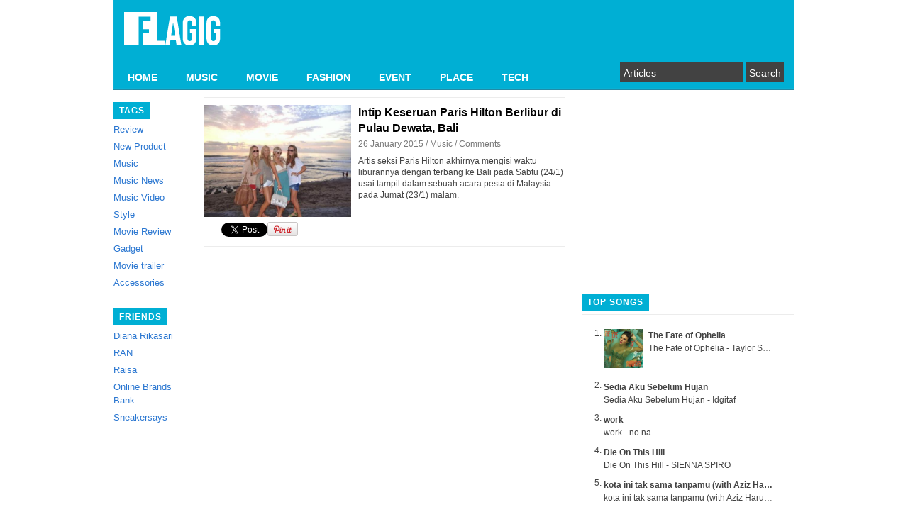

--- FILE ---
content_type: text/html; charset=UTF-8
request_url: https://flagig.com/tag/bali/
body_size: 9916
content:
<!DOCTYPE html PUBLIC "-//W3C//DTD XHTML 1.0 Strict//EN" "http://www.w3.org/TR/xhtml1/DTD/xhtml1-strict.dtd">
<html xmlns="http://www.w3.org/1999/xhtml" xml:lang="en" lang="en">
<head>
	<link rel="shortcut icon" href="https://flagig.com/wp-content/themes/pongo/favicon.ico" type="image/x-icon" />
	<!-- non-retina iPhone pre iOS 7 -->
	<link rel="apple-touch-icon-precomposed" href="/wp-content/themes/pongo/images/icon57.png" sizes="57x57">
	<!-- non-retina iPad pre iOS 7 -->
	<link rel="apple-touch-icon-precomposed" href="/wp-content/themes/pongo/images/icon72.png" sizes="72x72">
	<!-- non-retina iPad iOS 7 -->
	<link rel="apple-touch-icon-precomposed" href="/wp-content/themes/pongo/images/icon76.png" sizes="76x76">
	<!-- retina iPhone pre iOS 7 -->
	<link rel="apple-touch-icon-precomposed" href="/wp-content/themes/pongo/images/icon114.png" sizes="114x114">
	<!-- retina iPhone iOS 7 -->
	<link rel="apple-touch-icon-precomposed" href="/wp-content/themes/pongo/images/icon120.png" sizes="120x120">
	<!-- retina iPad pre iOS 7 -->
	<link rel="apple-touch-icon-precomposed" href="/wp-content/themes/pongo/images/icon144.png" sizes="144x144">
	<!-- retina iPad iOS 7 -->
	<link rel="apple-touch-icon-precomposed" href="/wp-content/themes/pongo/images/icon152.png" sizes="152x152">
	<title>
	Bali | 
	</title>
	<link rel="stylesheet" type="text/css" media="all" href="https://flagig.com/wp-content/themes/pongo/style.css?1572096439" />
	<link rel="pingback" href="https://flagig.com/xmlrpc.php" />
	<meta name='robots' content='max-image-preview:large' />
	<style>img:is([sizes="auto" i], [sizes^="auto," i]) { contain-intrinsic-size: 3000px 1500px }</style>
	<link rel="alternate" type="application/rss+xml" title="FLAGIG &raquo; Bali Tag Feed" href="https://flagig.com/tag/bali/feed/" />
<script type="text/javascript">
/* <![CDATA[ */
window._wpemojiSettings = {"baseUrl":"https:\/\/s.w.org\/images\/core\/emoji\/16.0.1\/72x72\/","ext":".png","svgUrl":"https:\/\/s.w.org\/images\/core\/emoji\/16.0.1\/svg\/","svgExt":".svg","source":{"concatemoji":"https:\/\/flagig.com\/wp-includes\/js\/wp-emoji-release.min.js?ver=6.8.3"}};
/*! This file is auto-generated */
!function(s,n){var o,i,e;function c(e){try{var t={supportTests:e,timestamp:(new Date).valueOf()};sessionStorage.setItem(o,JSON.stringify(t))}catch(e){}}function p(e,t,n){e.clearRect(0,0,e.canvas.width,e.canvas.height),e.fillText(t,0,0);var t=new Uint32Array(e.getImageData(0,0,e.canvas.width,e.canvas.height).data),a=(e.clearRect(0,0,e.canvas.width,e.canvas.height),e.fillText(n,0,0),new Uint32Array(e.getImageData(0,0,e.canvas.width,e.canvas.height).data));return t.every(function(e,t){return e===a[t]})}function u(e,t){e.clearRect(0,0,e.canvas.width,e.canvas.height),e.fillText(t,0,0);for(var n=e.getImageData(16,16,1,1),a=0;a<n.data.length;a++)if(0!==n.data[a])return!1;return!0}function f(e,t,n,a){switch(t){case"flag":return n(e,"\ud83c\udff3\ufe0f\u200d\u26a7\ufe0f","\ud83c\udff3\ufe0f\u200b\u26a7\ufe0f")?!1:!n(e,"\ud83c\udde8\ud83c\uddf6","\ud83c\udde8\u200b\ud83c\uddf6")&&!n(e,"\ud83c\udff4\udb40\udc67\udb40\udc62\udb40\udc65\udb40\udc6e\udb40\udc67\udb40\udc7f","\ud83c\udff4\u200b\udb40\udc67\u200b\udb40\udc62\u200b\udb40\udc65\u200b\udb40\udc6e\u200b\udb40\udc67\u200b\udb40\udc7f");case"emoji":return!a(e,"\ud83e\udedf")}return!1}function g(e,t,n,a){var r="undefined"!=typeof WorkerGlobalScope&&self instanceof WorkerGlobalScope?new OffscreenCanvas(300,150):s.createElement("canvas"),o=r.getContext("2d",{willReadFrequently:!0}),i=(o.textBaseline="top",o.font="600 32px Arial",{});return e.forEach(function(e){i[e]=t(o,e,n,a)}),i}function t(e){var t=s.createElement("script");t.src=e,t.defer=!0,s.head.appendChild(t)}"undefined"!=typeof Promise&&(o="wpEmojiSettingsSupports",i=["flag","emoji"],n.supports={everything:!0,everythingExceptFlag:!0},e=new Promise(function(e){s.addEventListener("DOMContentLoaded",e,{once:!0})}),new Promise(function(t){var n=function(){try{var e=JSON.parse(sessionStorage.getItem(o));if("object"==typeof e&&"number"==typeof e.timestamp&&(new Date).valueOf()<e.timestamp+604800&&"object"==typeof e.supportTests)return e.supportTests}catch(e){}return null}();if(!n){if("undefined"!=typeof Worker&&"undefined"!=typeof OffscreenCanvas&&"undefined"!=typeof URL&&URL.createObjectURL&&"undefined"!=typeof Blob)try{var e="postMessage("+g.toString()+"("+[JSON.stringify(i),f.toString(),p.toString(),u.toString()].join(",")+"));",a=new Blob([e],{type:"text/javascript"}),r=new Worker(URL.createObjectURL(a),{name:"wpTestEmojiSupports"});return void(r.onmessage=function(e){c(n=e.data),r.terminate(),t(n)})}catch(e){}c(n=g(i,f,p,u))}t(n)}).then(function(e){for(var t in e)n.supports[t]=e[t],n.supports.everything=n.supports.everything&&n.supports[t],"flag"!==t&&(n.supports.everythingExceptFlag=n.supports.everythingExceptFlag&&n.supports[t]);n.supports.everythingExceptFlag=n.supports.everythingExceptFlag&&!n.supports.flag,n.DOMReady=!1,n.readyCallback=function(){n.DOMReady=!0}}).then(function(){return e}).then(function(){var e;n.supports.everything||(n.readyCallback(),(e=n.source||{}).concatemoji?t(e.concatemoji):e.wpemoji&&e.twemoji&&(t(e.twemoji),t(e.wpemoji)))}))}((window,document),window._wpemojiSettings);
/* ]]> */
</script>
<link rel='stylesheet' id='fbComments_hideWpComments-css' href='https://flagig.com/wp-content/plugins/facebook-comments-for-wordpress/css/facebook-comments-hidewpcomments.css?ver=3.1.3' type='text/css' media='all' />
<link rel='stylesheet' id='fbc_rc_widgets-style-css' href='https://flagig.com/wp-content/plugins/facebook-comments-for-wordpress/css/facebook-comments-widgets.css?ver=6.8.3' type='text/css' media='all' />
<style id='wp-emoji-styles-inline-css' type='text/css'>

	img.wp-smiley, img.emoji {
		display: inline !important;
		border: none !important;
		box-shadow: none !important;
		height: 1em !important;
		width: 1em !important;
		margin: 0 0.07em !important;
		vertical-align: -0.1em !important;
		background: none !important;
		padding: 0 !important;
	}
</style>
<link rel='stylesheet' id='wp-block-library-css' href='https://flagig.com/wp-includes/css/dist/block-library/style.min.css?ver=6.8.3' type='text/css' media='all' />
<style id='classic-theme-styles-inline-css' type='text/css'>
/*! This file is auto-generated */
.wp-block-button__link{color:#fff;background-color:#32373c;border-radius:9999px;box-shadow:none;text-decoration:none;padding:calc(.667em + 2px) calc(1.333em + 2px);font-size:1.125em}.wp-block-file__button{background:#32373c;color:#fff;text-decoration:none}
</style>
<style id='global-styles-inline-css' type='text/css'>
:root{--wp--preset--aspect-ratio--square: 1;--wp--preset--aspect-ratio--4-3: 4/3;--wp--preset--aspect-ratio--3-4: 3/4;--wp--preset--aspect-ratio--3-2: 3/2;--wp--preset--aspect-ratio--2-3: 2/3;--wp--preset--aspect-ratio--16-9: 16/9;--wp--preset--aspect-ratio--9-16: 9/16;--wp--preset--color--black: #000000;--wp--preset--color--cyan-bluish-gray: #abb8c3;--wp--preset--color--white: #ffffff;--wp--preset--color--pale-pink: #f78da7;--wp--preset--color--vivid-red: #cf2e2e;--wp--preset--color--luminous-vivid-orange: #ff6900;--wp--preset--color--luminous-vivid-amber: #fcb900;--wp--preset--color--light-green-cyan: #7bdcb5;--wp--preset--color--vivid-green-cyan: #00d084;--wp--preset--color--pale-cyan-blue: #8ed1fc;--wp--preset--color--vivid-cyan-blue: #0693e3;--wp--preset--color--vivid-purple: #9b51e0;--wp--preset--gradient--vivid-cyan-blue-to-vivid-purple: linear-gradient(135deg,rgba(6,147,227,1) 0%,rgb(155,81,224) 100%);--wp--preset--gradient--light-green-cyan-to-vivid-green-cyan: linear-gradient(135deg,rgb(122,220,180) 0%,rgb(0,208,130) 100%);--wp--preset--gradient--luminous-vivid-amber-to-luminous-vivid-orange: linear-gradient(135deg,rgba(252,185,0,1) 0%,rgba(255,105,0,1) 100%);--wp--preset--gradient--luminous-vivid-orange-to-vivid-red: linear-gradient(135deg,rgba(255,105,0,1) 0%,rgb(207,46,46) 100%);--wp--preset--gradient--very-light-gray-to-cyan-bluish-gray: linear-gradient(135deg,rgb(238,238,238) 0%,rgb(169,184,195) 100%);--wp--preset--gradient--cool-to-warm-spectrum: linear-gradient(135deg,rgb(74,234,220) 0%,rgb(151,120,209) 20%,rgb(207,42,186) 40%,rgb(238,44,130) 60%,rgb(251,105,98) 80%,rgb(254,248,76) 100%);--wp--preset--gradient--blush-light-purple: linear-gradient(135deg,rgb(255,206,236) 0%,rgb(152,150,240) 100%);--wp--preset--gradient--blush-bordeaux: linear-gradient(135deg,rgb(254,205,165) 0%,rgb(254,45,45) 50%,rgb(107,0,62) 100%);--wp--preset--gradient--luminous-dusk: linear-gradient(135deg,rgb(255,203,112) 0%,rgb(199,81,192) 50%,rgb(65,88,208) 100%);--wp--preset--gradient--pale-ocean: linear-gradient(135deg,rgb(255,245,203) 0%,rgb(182,227,212) 50%,rgb(51,167,181) 100%);--wp--preset--gradient--electric-grass: linear-gradient(135deg,rgb(202,248,128) 0%,rgb(113,206,126) 100%);--wp--preset--gradient--midnight: linear-gradient(135deg,rgb(2,3,129) 0%,rgb(40,116,252) 100%);--wp--preset--font-size--small: 13px;--wp--preset--font-size--medium: 20px;--wp--preset--font-size--large: 36px;--wp--preset--font-size--x-large: 42px;--wp--preset--spacing--20: 0.44rem;--wp--preset--spacing--30: 0.67rem;--wp--preset--spacing--40: 1rem;--wp--preset--spacing--50: 1.5rem;--wp--preset--spacing--60: 2.25rem;--wp--preset--spacing--70: 3.38rem;--wp--preset--spacing--80: 5.06rem;--wp--preset--shadow--natural: 6px 6px 9px rgba(0, 0, 0, 0.2);--wp--preset--shadow--deep: 12px 12px 50px rgba(0, 0, 0, 0.4);--wp--preset--shadow--sharp: 6px 6px 0px rgba(0, 0, 0, 0.2);--wp--preset--shadow--outlined: 6px 6px 0px -3px rgba(255, 255, 255, 1), 6px 6px rgba(0, 0, 0, 1);--wp--preset--shadow--crisp: 6px 6px 0px rgba(0, 0, 0, 1);}:where(.is-layout-flex){gap: 0.5em;}:where(.is-layout-grid){gap: 0.5em;}body .is-layout-flex{display: flex;}.is-layout-flex{flex-wrap: wrap;align-items: center;}.is-layout-flex > :is(*, div){margin: 0;}body .is-layout-grid{display: grid;}.is-layout-grid > :is(*, div){margin: 0;}:where(.wp-block-columns.is-layout-flex){gap: 2em;}:where(.wp-block-columns.is-layout-grid){gap: 2em;}:where(.wp-block-post-template.is-layout-flex){gap: 1.25em;}:where(.wp-block-post-template.is-layout-grid){gap: 1.25em;}.has-black-color{color: var(--wp--preset--color--black) !important;}.has-cyan-bluish-gray-color{color: var(--wp--preset--color--cyan-bluish-gray) !important;}.has-white-color{color: var(--wp--preset--color--white) !important;}.has-pale-pink-color{color: var(--wp--preset--color--pale-pink) !important;}.has-vivid-red-color{color: var(--wp--preset--color--vivid-red) !important;}.has-luminous-vivid-orange-color{color: var(--wp--preset--color--luminous-vivid-orange) !important;}.has-luminous-vivid-amber-color{color: var(--wp--preset--color--luminous-vivid-amber) !important;}.has-light-green-cyan-color{color: var(--wp--preset--color--light-green-cyan) !important;}.has-vivid-green-cyan-color{color: var(--wp--preset--color--vivid-green-cyan) !important;}.has-pale-cyan-blue-color{color: var(--wp--preset--color--pale-cyan-blue) !important;}.has-vivid-cyan-blue-color{color: var(--wp--preset--color--vivid-cyan-blue) !important;}.has-vivid-purple-color{color: var(--wp--preset--color--vivid-purple) !important;}.has-black-background-color{background-color: var(--wp--preset--color--black) !important;}.has-cyan-bluish-gray-background-color{background-color: var(--wp--preset--color--cyan-bluish-gray) !important;}.has-white-background-color{background-color: var(--wp--preset--color--white) !important;}.has-pale-pink-background-color{background-color: var(--wp--preset--color--pale-pink) !important;}.has-vivid-red-background-color{background-color: var(--wp--preset--color--vivid-red) !important;}.has-luminous-vivid-orange-background-color{background-color: var(--wp--preset--color--luminous-vivid-orange) !important;}.has-luminous-vivid-amber-background-color{background-color: var(--wp--preset--color--luminous-vivid-amber) !important;}.has-light-green-cyan-background-color{background-color: var(--wp--preset--color--light-green-cyan) !important;}.has-vivid-green-cyan-background-color{background-color: var(--wp--preset--color--vivid-green-cyan) !important;}.has-pale-cyan-blue-background-color{background-color: var(--wp--preset--color--pale-cyan-blue) !important;}.has-vivid-cyan-blue-background-color{background-color: var(--wp--preset--color--vivid-cyan-blue) !important;}.has-vivid-purple-background-color{background-color: var(--wp--preset--color--vivid-purple) !important;}.has-black-border-color{border-color: var(--wp--preset--color--black) !important;}.has-cyan-bluish-gray-border-color{border-color: var(--wp--preset--color--cyan-bluish-gray) !important;}.has-white-border-color{border-color: var(--wp--preset--color--white) !important;}.has-pale-pink-border-color{border-color: var(--wp--preset--color--pale-pink) !important;}.has-vivid-red-border-color{border-color: var(--wp--preset--color--vivid-red) !important;}.has-luminous-vivid-orange-border-color{border-color: var(--wp--preset--color--luminous-vivid-orange) !important;}.has-luminous-vivid-amber-border-color{border-color: var(--wp--preset--color--luminous-vivid-amber) !important;}.has-light-green-cyan-border-color{border-color: var(--wp--preset--color--light-green-cyan) !important;}.has-vivid-green-cyan-border-color{border-color: var(--wp--preset--color--vivid-green-cyan) !important;}.has-pale-cyan-blue-border-color{border-color: var(--wp--preset--color--pale-cyan-blue) !important;}.has-vivid-cyan-blue-border-color{border-color: var(--wp--preset--color--vivid-cyan-blue) !important;}.has-vivid-purple-border-color{border-color: var(--wp--preset--color--vivid-purple) !important;}.has-vivid-cyan-blue-to-vivid-purple-gradient-background{background: var(--wp--preset--gradient--vivid-cyan-blue-to-vivid-purple) !important;}.has-light-green-cyan-to-vivid-green-cyan-gradient-background{background: var(--wp--preset--gradient--light-green-cyan-to-vivid-green-cyan) !important;}.has-luminous-vivid-amber-to-luminous-vivid-orange-gradient-background{background: var(--wp--preset--gradient--luminous-vivid-amber-to-luminous-vivid-orange) !important;}.has-luminous-vivid-orange-to-vivid-red-gradient-background{background: var(--wp--preset--gradient--luminous-vivid-orange-to-vivid-red) !important;}.has-very-light-gray-to-cyan-bluish-gray-gradient-background{background: var(--wp--preset--gradient--very-light-gray-to-cyan-bluish-gray) !important;}.has-cool-to-warm-spectrum-gradient-background{background: var(--wp--preset--gradient--cool-to-warm-spectrum) !important;}.has-blush-light-purple-gradient-background{background: var(--wp--preset--gradient--blush-light-purple) !important;}.has-blush-bordeaux-gradient-background{background: var(--wp--preset--gradient--blush-bordeaux) !important;}.has-luminous-dusk-gradient-background{background: var(--wp--preset--gradient--luminous-dusk) !important;}.has-pale-ocean-gradient-background{background: var(--wp--preset--gradient--pale-ocean) !important;}.has-electric-grass-gradient-background{background: var(--wp--preset--gradient--electric-grass) !important;}.has-midnight-gradient-background{background: var(--wp--preset--gradient--midnight) !important;}.has-small-font-size{font-size: var(--wp--preset--font-size--small) !important;}.has-medium-font-size{font-size: var(--wp--preset--font-size--medium) !important;}.has-large-font-size{font-size: var(--wp--preset--font-size--large) !important;}.has-x-large-font-size{font-size: var(--wp--preset--font-size--x-large) !important;}
:where(.wp-block-post-template.is-layout-flex){gap: 1.25em;}:where(.wp-block-post-template.is-layout-grid){gap: 1.25em;}
:where(.wp-block-columns.is-layout-flex){gap: 2em;}:where(.wp-block-columns.is-layout-grid){gap: 2em;}
:root :where(.wp-block-pullquote){font-size: 1.5em;line-height: 1.6;}
</style>
<link rel='stylesheet' id='wpt-twitter-feed-css' href='https://flagig.com/wp-content/plugins/wp-to-twitter/css/twitter-feed.css?ver=6.8.3' type='text/css' media='all' />
<script type="text/javascript" src="https://flagig.com/wp-includes/js/jquery/jquery.min.js?ver=3.7.1" id="jquery-core-js"></script>
<script type="text/javascript" src="https://flagig.com/wp-includes/js/jquery/jquery-migrate.min.js?ver=3.4.1" id="jquery-migrate-js"></script>
<link rel="https://api.w.org/" href="https://flagig.com/wp-json/" /><link rel="alternate" title="JSON" type="application/json" href="https://flagig.com/wp-json/wp/v2/tags/1975" /><link rel="EditURI" type="application/rsd+xml" title="RSD" href="https://flagig.com/xmlrpc.php?rsd" />
<meta name="generator" content="WordPress 6.8.3" />
<script type="text/javascript">
	window._wp_rp_static_base_url = 'https://wprp.zemanta.com/static/';
	window._wp_rp_wp_ajax_url = "https://flagig.com/wp-admin/admin-ajax.php";
	window._wp_rp_plugin_version = '3.5.4';
	window._wp_rp_post_id = '15653';
	window._wp_rp_num_rel_posts = '3';
	window._wp_rp_thumbnails = true;
	window._wp_rp_post_title = 'Intip+Keseruan+Paris+Hilton+Berlibur+di+Pulau+Dewata%2C+Bali';
	window._wp_rp_post_tags = ['bali', 'paris+hilton', 'music', 'video', 'malaysia', 'itu', 'spa', 'villa', 'film', 'hilton', 'beauti', 'amp', 'bali', 'foto', 'hotel', 'pari', 'window', 'instagram'];
	window._wp_rp_promoted_content = false;
</script>
<script type="text/javascript" src="https://wprp.zemanta.com/static/js/loader.js?version=3.5.4" async></script>
<link rel="stylesheet" href="https://flagig.com/wp-content/plugins/wordpress-23-related-posts-plugin/static/themes/vertical.css?version=3.5.4" />
<style type="text/css">.broken_link, a.broken_link {
	text-decoration: line-through;
}</style>	
    

    <script>
      (function(i,s,o,g,r,a,m){i['GoogleAnalyticsObject']=r;i[r]=i[r]||function(){
      (i[r].q=i[r].q||[]).push(arguments)},i[r].l=1*new Date();a=s.createElement(o),
      m=s.getElementsByTagName(o)[0];a.async=1;a.src=g;m.parentNode.insertBefore(a,m)
      })(window,document,'script','//www.google-analytics.com/analytics.js','ga');

      ga('create', 'UA-21109786-1', 'auto');
      ga('send', 'pageview');

    </script>
      
	<script type='text/javascript'>
		var googletag = googletag || {};
		googletag.cmd = googletag.cmd || [];
		(function() {
		var gads = document.createElement('script');
		gads.async = true;
		gads.type = 'text/javascript';
		var useSSL = 'https:' == document.location.protocol;
		gads.src = (useSSL ? 'https:' : 'http:') + 
		'//www.googletagservices.com/tag/js/gpt.js';
		var node = document.getElementsByTagName('script')[0];
		node.parentNode.insertBefore(gads, node);
		})();
	</script>

	<script type='text/javascript'>
		googletag.cmd.push(function() {
		googletag.defineSlot('/8806099/Samping', [300, 250], 'div-gpt-ad-1350619740437-0').addService(googletag.pubads());
		googletag.pubads().enableSingleRequest();
		googletag.enableServices();
		});
	</script>
  
  <script type='text/javascript'>
    googletag.cmd.push(function() {
    googletag.defineSlot('/8806099/samping_2', [300, 250], 'div-gpt-ad-1376724837923-0').addService(googletag.pubads());
    googletag.pubads().enableSingleRequest();
    googletag.enableServices();
    });
  </script>
  
  <script type='text/javascript'>
    googletag.cmd.push(function() {
    googletag.defineSlot('/8806099/bawah', [468, 60], 'div-gpt-ad-1376724998324-0').addService(googletag.pubads());
    googletag.pubads().enableSingleRequest();
    googletag.enableServices();
    });
  </script>
</head>
<body>
	<div id="header"> 
		<div id="logo">
			<h1>
				<a href="https://flagig.com/" title="FLAGIG" rel="home"><img src="https://flagig.com/wp-content/themes/pongo/images/flagig_logo.png" alt="FLAGIG" /></a>
			</h1>  
		</div>
		<div id="navigation"><div class="menu-header-container"><ul id="menu-header" class="menu"><li id="menu-item-11022" class="menu-item menu-item-type-custom menu-item-object-custom menu-item-home menu-item-11022"><a href="https://flagig.com/">HOME</a></li>
<li id="menu-item-11340" class="menu-item menu-item-type-taxonomy menu-item-object-category menu-item-11340"><a href="https://flagig.com/category/music/">MUSIC</a></li>
<li id="menu-item-11023" class="menu-item menu-item-type-taxonomy menu-item-object-category menu-item-11023"><a href="https://flagig.com/category/flagig-movie/">MOVIE</a></li>
<li id="menu-item-11341" class="menu-item menu-item-type-taxonomy menu-item-object-category menu-item-11341"><a href="https://flagig.com/category/fashion/">FASHION</a></li>
<li id="menu-item-11024" class="menu-item menu-item-type-taxonomy menu-item-object-category menu-item-11024"><a href="https://flagig.com/category/flagig-event/">EVENT</a></li>
<li id="menu-item-11025" class="menu-item menu-item-type-taxonomy menu-item-object-category menu-item-11025"><a href="https://flagig.com/category/flagig-place/">PLACE</a></li>
<li id="menu-item-11342" class="menu-item menu-item-type-taxonomy menu-item-object-category menu-item-11342"><a href="https://flagig.com/category/tech/">TECH</a></li>
</ul></div>		</div>
		<div id="search-bar">
			<div id="searchform">
				<form method="get" action="/">
	<input type="text" name="s" id="s" value="Articles" onfocus='if(this.value=="Articles") this.value=""' onblur='if(this.value=="") this.value="Articles"' />
	<input type="submit" value="Search" />
</form>			</div>
		</div>
		<div class="clear"></div>
	</div>
	<div id="wrapper">
	<div id="left">
	<div class="box">
		<span>Tags</span>
		<ul>
			<li><a href="https://flagig.com/tag/review/" title="View all posts in Review">Review</a></li><li><a href="https://flagig.com/tag/new-product/" title="View all posts in New Product">New Product</a></li><li><a href="https://flagig.com/tag/music/" title="View all posts in Music">Music</a></li><li><a href="https://flagig.com/tag/music-news/" title="View all posts in Music News">Music News</a></li><li><a href="https://flagig.com/tag/music-video/" title="View all posts in Music Video">Music Video</a></li><li><a href="https://flagig.com/tag/style/" title="View all posts in Style">Style</a></li><li><a href="https://flagig.com/tag/movie-review/" title="View all posts in Movie Review">Movie Review</a></li><li><a href="https://flagig.com/tag/gadget/" title="View all posts in Gadget">Gadget</a></li><li><a href="https://flagig.com/tag/movie-trailer/" title="View all posts in Movie trailer">Movie trailer</a></li><li><a href="https://flagig.com/tag/accessories/" title="View all posts in Accessories">Accessories</a></li>		</ul>
	</div>
		<div class="box">
		<span>Friends</span>
		<ul>
			<li><a href="https://dianarikasari.blogspot.com/" target="_blank">Diana Rikasari</a></li>
			<li><a href="http://ranforyourlife.com/" target="_blank">RAN</a></li>
			<li><a href="https://twitter.com/raisa6690" target="_blank">Raisa</a></li>
      <li><a href="http://www.obb-indonesia.com/" target="_blank">Online Brands Bank</a></li>
	  <li><a href="http://sneakersays.com/" target="_blank">Sneakersays</a></li>
		</ul>
	</div>
	<!-- <div class="box">
	  <span>Photos</span>
	  <div class="borderbox">
    <style type="text/css">
    #flickr_badge_source_txt {padding:0; font: 11px Arial, Helvetica, Sans serif; color:#666666;}
    #flickr_badge_icon {display:block !important; margin:0 !important; border: 1px solid rgb(0, 0, 0) !important;}
    #flickr_icon_td {padding:0 5px 0 0 !important;}
    .flickr_badge_image {text-align:center !important;}
    .flickr_badge_image img {border: 1px solid black !important;}
    #flickr_www {display:block; padding:0 10px 0 10px !important; font: 11px Arial, Helvetica, Sans serif !important; color:#3993ff !important;}
    #flickr_badge_uber_wrapper a:hover,
    #flickr_badge_uber_wrapper a:link,
    #flickr_badge_uber_wrapper a:active,
    #flickr_badge_uber_wrapper a:visited {text-decoration:none !important; background:inherit !important;color:#3993ff;}
    #flickr_badge_wrapper {background-color:#ffffff;}
    #flickr_badge_source {padding:0 !important; font: 11px Arial, Helvetica, Sans serif !important; color:#666666 !important;}
    #flickr_badge_uber_wrapper span { background:none; font-size:inherit; font-weight:normal; letter-spacing:inherit; padding:0px; text-transform:inherit; }
    #flickr_www { display: none; }                                                                                                                          
    #flickr_badge_wrapper,#flickr_badge_uber_wrapper { width: 100%; }
    </style>
    <table align="center" id="flickr_badge_uber_wrapper" cellpadding="0" cellspacing="10" border="0"><tr><td><a href="http://www.flickr.com" id="flickr_www">www.<strong style="color:#3993ff">flick<span style="color:#ff1c92">r</span></strong>.com</a><table cellpadding="0" cellspacing="10" border="0" id="flickr_badge_wrapper">
    <script type="text/javascript" src="http://www.flickr.com/badge_code_v2.gne?count=6&display=latest&size=s&layout=v&source=user_set&user=59018852%40N04&set=72157633297446756&context=in%2Fset-72157633297446756%2F"></script>
    </table>
    </td></tr></table>
    </div>    -->
  </div>
</div>	<div id="center">
	<h1></h1>
		<div class="post-item">
		<!-- <img src="https://flagig.com/wp-content/themes/pongo/timthumb.php?src=http://flagig.com/wp-content/uploads/2015/01/PARIS3.jpg&w=208&h=207" /> -->
		<img src="https://flagig.com/wp-content/uploads/2015/01/PARIS3.jpg" style="width: 208px; " />
		<h2><a href="https://flagig.com/music/intip-keseruan-paris-hilton-berlibur-di-pulau-dewata-bali/">Intip Keseruan Paris Hilton Berlibur di Pulau Dewata, Bali</a></h2>
		<div class="time">26 January 2015 / <a href="https://flagig.com/category/music/" rel="category tag">Music</a> / <a href="https://flagig.com/music/intip-keseruan-paris-hilton-berlibur-di-pulau-dewata-bali/#disqus_thread"></a> Comments</div>
				<p>Artis seksi Paris Hilton akhirnya mengisi waktu liburannya dengan terbang ke Bali pada Sabtu (24/1) usai tampil dalam sebuah acara pesta di Malaysia pada Jumat (23/1) malam.</p>
				<div class="social-button"><div class="fb-like" data-href="https://flagig.com/music/intip-keseruan-paris-hilton-berlibur-di-pulau-dewata-bali/" data-send="false" data-layout="button_count" data-width="90" data-show-faces="false"></div><a href="https://twitter.com/share" class="twitter-share-button" data-count="horizontal" data-url="https://flagig.com/music/intip-keseruan-paris-hilton-berlibur-di-pulau-dewata-bali/" data-text="Intip Keseruan Paris Hilton Berlibur di Pulau Dewata, Bali | Flagig" data-via="flagig">Tweet</a><a href="https://pinterest.com/pin/create/button/?url=https://flagig.com/music/intip-keseruan-paris-hilton-berlibur-di-pulau-dewata-bali/&media=http%3A%2F%2Fflagig.com%2Fwp-content%2Fuploads%2F2015%2F01%2FPARIS3.jpg" class="pin-it-button" count-layout="horizontal"><img border="0" src="//assets.pinterest.com/images/PinExt.png" title="Pin It" /></a></div>              
		<div class="clear"></div>
	</div>
	 
	</div>
	<div id="right">
	<div class="box">
		<!-- Samping -->
		<div id='div-gpt-ad-1350619740437-0' style='width:300px; height:250px;'>
		<script type='text/javascript'>
		googletag.cmd.push(function() { googletag.display('div-gpt-ad-1350619740437-0'); });
		</script>
		</div>
	</div>
	<!-- <div class="box">
		<span>Sponsor</span>
		<div class="borderbox">
			<img src="http://flagig.com/wp-content/uploads/2013/06/uifw2013.gif" width="278" height="auto">
		</div>
	</div> -->
	<div class="box">
		<span>Top Songs</span>
    <div class="borderbox">
		  <ol id="top-song"><li><div class="content"><a target="_blank" href="https://music.apple.com/id/album/the-fate-of-ophelia/1838810949?i=1838810951&uo=2" title="The Fate of Ophelia - Taylor Swift"><img src="https://is1-ssl.mzstatic.com/image/thumb/Music221/v4/58/8f/a9/588fa9a2-7cc5-f02c-9ce6-c986e0dc1c15/25UM1IM19577.rgb.jpg/55x55bb.png" /></a>
        <h4 class="ce"><a target="_blank" href="https://music.apple.com/id/album/the-fate-of-ophelia/1838810949?i=1838810951&uo=2" title="The Fate of Ophelia - Taylor Swift">The Fate of Ophelia</a></h4><p><a target="_blank" href="https://music.apple.com/id/album/the-fate-of-ophelia/1838810949?i=1838810951&uo=2" title="The Fate of Ophelia - Taylor Swift">The Fate of Ophelia - Taylor Swift</a></p></div><div class="button"><a target="_blank" href="https://music.apple.com/id/album/the-fate-of-ophelia/1838810949?i=1838810951&uo=2" title="The Fate of Ophelia - Taylor Swift">Buy</a></div><div class="clear"></div></li><li><div class="content"><h4><a target="_blank" href="https://music.apple.com/id/album/sedia-aku-sebelum-hujan/1837433136?i=1837433138&uo=2" title="Sedia Aku Sebelum Hujan - Idgitaf">Sedia Aku Sebelum Hujan</a></h4><p><a target="_blank" href="https://music.apple.com/id/album/sedia-aku-sebelum-hujan/1837433136?i=1837433138&uo=2" title="Sedia Aku Sebelum Hujan - Idgitaf">Sedia Aku Sebelum Hujan - Idgitaf</a></p></div><div class="button"><a target="_blank" href="https://music.apple.com/id/album/sedia-aku-sebelum-hujan/1837433136?i=1837433138&uo=2" title="Sedia Aku Sebelum Hujan - Idgitaf">Buy</a></div><div class="clear"></div></li><li><div class="content"><h4><a target="_blank" href="https://music.apple.com/id/album/work/1854489772?i=1854489780&uo=2" title="work - no na">work</a></h4><p><a target="_blank" href="https://music.apple.com/id/album/work/1854489772?i=1854489780&uo=2" title="work - no na">work - no na</a></p></div><div class="button"><a target="_blank" href="https://music.apple.com/id/album/work/1854489772?i=1854489780&uo=2" title="work - no na">Buy</a></div><div class="clear"></div></li><li><div class="content"><h4><a target="_blank" href="https://music.apple.com/id/album/die-on-this-hill/1841769601?i=1841769602&uo=2" title="Die On This Hill - SIENNA SPIRO">Die On This Hill</a></h4><p><a target="_blank" href="https://music.apple.com/id/album/die-on-this-hill/1841769601?i=1841769602&uo=2" title="Die On This Hill - SIENNA SPIRO">Die On This Hill - SIENNA SPIRO</a></p></div><div class="button"><a target="_blank" href="https://music.apple.com/id/album/die-on-this-hill/1841769601?i=1841769602&uo=2" title="Die On This Hill - SIENNA SPIRO">Buy</a></div><div class="clear"></div></li><li><div class="content"><h4><a target="_blank" href="https://music.apple.com/id/album/kota-ini-tak-sama-tanpamu-with-aziz-harun-aisha-retno/1832516368?i=1832516372&uo=2" title="kota ini tak sama tanpamu (with Aziz Harun & Aisha Retno) - Nadhif Basalamah, Aziz Harun & Aisha Retno">kota ini tak sama tanpamu (with Aziz Harun & Aisha Retno)</a></h4><p><a target="_blank" href="https://music.apple.com/id/album/kota-ini-tak-sama-tanpamu-with-aziz-harun-aisha-retno/1832516368?i=1832516372&uo=2" title="kota ini tak sama tanpamu (with Aziz Harun & Aisha Retno) - Nadhif Basalamah, Aziz Harun & Aisha Retno">kota ini tak sama tanpamu (with Aziz Harun & Aisha Retno) - Nadhif Basalamah, Aziz Harun & Aisha Retno</a></p></div><div class="button"><a target="_blank" href="https://music.apple.com/id/album/kota-ini-tak-sama-tanpamu-with-aziz-harun-aisha-retno/1832516368?i=1832516372&uo=2" title="kota ini tak sama tanpamu (with Aziz Harun & Aisha Retno) - Nadhif Basalamah, Aziz Harun & Aisha Retno">Buy</a></div><div class="clear"></div></li><li><div class="content"><h4><a target="_blank" href="https://music.apple.com/id/album/opalite/1838810949?i=1838810953&uo=2" title="Opalite - Taylor Swift">Opalite</a></h4><p><a target="_blank" href="https://music.apple.com/id/album/opalite/1838810949?i=1838810953&uo=2" title="Opalite - Taylor Swift">Opalite - Taylor Swift</a></p></div><div class="button"><a target="_blank" href="https://music.apple.com/id/album/opalite/1838810949?i=1838810953&uo=2" title="Opalite - Taylor Swift">Buy</a></div><div class="clear"></div></li><li><div class="content"><h4><a target="_blank" href="https://music.apple.com/id/album/dirimu-yang-dulu/1781218910?i=1781218915&uo=2" title="Dirimu Yang Dulu - Anggis Devaki">Dirimu Yang Dulu</a></h4><p><a target="_blank" href="https://music.apple.com/id/album/dirimu-yang-dulu/1781218910?i=1781218915&uo=2" title="Dirimu Yang Dulu - Anggis Devaki">Dirimu Yang Dulu - Anggis Devaki</a></p></div><div class="button"><a target="_blank" href="https://music.apple.com/id/album/dirimu-yang-dulu/1781218910?i=1781218915&uo=2" title="Dirimu Yang Dulu - Anggis Devaki">Buy</a></div><div class="clear"></div></li><li><div class="content"><h4><a target="_blank" href="https://music.apple.com/id/album/love-language/1866523223?i=1866523224&uo=2" title="Love Language - Kim Min Seok">Love Language</a></h4><p><a target="_blank" href="https://music.apple.com/id/album/love-language/1866523223?i=1866523224&uo=2" title="Love Language - Kim Min Seok">Love Language - Kim Min Seok</a></p></div><div class="button"><a target="_blank" href="https://music.apple.com/id/album/love-language/1866523223?i=1866523224&uo=2" title="Love Language - Kim Min Seok">Buy</a></div><div class="clear"></div></li><li><div class="content"><h4><a target="_blank" href="https://music.apple.com/id/album/jump/1870046940?i=1870046941&uo=2" title="JUMP - BLACKPINK">JUMP</a></h4><p><a target="_blank" href="https://music.apple.com/id/album/jump/1870046940?i=1870046941&uo=2" title="JUMP - BLACKPINK">JUMP - BLACKPINK</a></p></div><div class="button"><a target="_blank" href="https://music.apple.com/id/album/jump/1870046940?i=1870046941&uo=2" title="JUMP - BLACKPINK">Buy</a></div><div class="clear"></div></li><li><div class="content"><h4><a target="_blank" href="https://music.apple.com/id/album/spontan-tanpa-uhuy/1845860601?i=1845860606&uo=2" title="SPONTAN (tanpa) UHUY! - DEABDIL">SPONTAN (tanpa) UHUY!</a></h4><p><a target="_blank" href="https://music.apple.com/id/album/spontan-tanpa-uhuy/1845860601?i=1845860606&uo=2" title="SPONTAN (tanpa) UHUY! - DEABDIL">SPONTAN (tanpa) UHUY! - DEABDIL</a></p></div><div class="button"><a target="_blank" href="https://music.apple.com/id/album/spontan-tanpa-uhuy/1845860601?i=1845860606&uo=2" title="SPONTAN (tanpa) UHUY! - DEABDIL">Buy</a></div><div class="clear"></div></li></ul>    </div> 
	</div>
	<div class="box">
    <!-- <span>Upcoming Gigs</span>
    <img src="https://flagig.com/wp-content/themes/pongo/images/flagig_songkick_icon.jpg" id="songkick-logo" />
    <ul>
     
    </ul> -->
    <!-- samping_2 -->
    <div id='div-gpt-ad-1376724837923-0' style='width:300px; height:250px;'>
    <script type='text/javascript'>
    googletag.cmd.push(function() { googletag.display('div-gpt-ad-1376724837923-0'); });
    </script>
    </div>
	</div>
	<div class="box">
		<span>Most Viewed This Week</span>
		   		<ul class="most-post">
      		<li>N/A</li>
   		</ul>
         
	</div>
	<div class="box">
		<span>SOCIAL</span>
		<div class="borderbox">
			<ul>
				<li><a href="https://www.twitter.com/flagig" target="_blank"><img src="https://flagig.com/wp-content/themes/pongo/images/flagig_twitter_icon.png" /><p>Twitter</p></a></li>
				<li><a href="https://www.facebook.com/#!/pages/Flagig/188519111169777" target="_blank"><img src="https://flagig.com/wp-content/themes/pongo/images/falgig_facebook_icon.png" /><p>Facebook</p></a></li>
				<li><a href="https://www.youtube.com/flagig" target="_blank"><img src="https://flagig.com/wp-content/themes/pongo/images/flagig_youtube_icon.png" /><p>Youtube</p></a></li>
			</ul>
			<div class="clear"></div>
		</div>
	</div>
	<div class="box">
		<span>LIKE US</span>
		<!-- <div class="borderbox"> -->
			<iframe src="//www.facebook.com/plugins/likebox.php?href=http%3A%2F%2Fwww.facebook.com%2Fflagig&amp;width&amp;height=290&amp;colorscheme=light&amp;show_faces=true&amp;header=true&amp;stream=false&amp;show_border=true&amp;appId=201350896541811" scrolling="no" frameborder="0" style="border:none; overflow:hidden; height:290px; margin-top:16px" allowTransparency="true"></iframe>
		<!-- </div> -->
	</div>
	<div class="box">
		<span>FLAGIG ON APP</span>
		<div class="borderbox">
			<div style="font-size:12px;"><a href="http://itunes.apple.com/app/flagig/id426672270?mt=8" target="_blank"><img src="https://flagig.com/wp-content/themes/pongo/images/App_Store_Badge.png" align="left" /></a></div>
				<div class="clear"></div>
		</div>
	</div>
</div>
<div class="clear"></div></div>
<div id="footer">
	<div id="footer-container">
		<h2>About</h2>
		<p>In early February 2011, Flagig.com was built by a team who is passionate about Music, Movie, Fashion, Event, Place, and Technology. We're a small creative team based in Jakarta, Indonesia.<br><br>Today, Flagig.com is a Web blog reference with over 1000 cool articles worth useful information and insightful musician and singer interviews, new products documentation, events coverage and places reviews.</p>
		<h2>Contact: Finan / 081283606100 / hello(at)flagig(dot)com</h2>
		<p><a>&copy; <a href="https://plus.google.com/100150641824684528896" rel="publisher">Flagig</a>, 2026</a></p>
	</div>
</div>
	
<script>!function(d,s,id){var js,fjs=d.getElementsByTagName(s)[0];if(!d.getElementById(id)){js=d.createElement(s);js.id=id;js.src="//platform.twitter.com/widgets.js";fjs.parentNode.insertBefore(js,fjs);}}(document,"script","twitter-wjs");</script>
<script type="text/javascript" src="//assets.pinterest.com/js/pinit.js"></script>
<div id="fb-root"></div>
<script>(function(d, s, id) {
  var js, fjs = d.getElementsByTagName(s)[0];
  if (d.getElementById(id)) return;
  js = d.createElement(s); js.id = id;
  js.src = "//connect.facebook.net/en_US/all.js#xfbml=1&appId=450737471658566";
  fjs.parentNode.insertBefore(js, fjs);
}(document, 'script', 'facebook-jssdk'));</script>
<script type='text/javascript'>var _merchantSettings=_merchantSettings || [];_merchantSettings.push(['AT', '10l9tE']);(function(){var autolink=document.createElement('script');autolink.type='text/javascript';autolink.async=true; autolink.src='https://autolinkmaker.itunes.apple.com/js/itunes_autolinkmaker.js';var s=document.getElementsByTagName('script')[0];s.parentNode.insertBefore(autolink, s);})();</script>

<!-- Histats.com  START  (aync)-->
<script type="text/javascript">var _Hasync= _Hasync|| [];
_Hasync.push(['Histats.start', '1,2835780,4,0,0,0,00010000']);
_Hasync.push(['Histats.fasi', '1']);
_Hasync.push(['Histats.track_hits', '']);
(function() {
var hs = document.createElement('script'); hs.type = 'text/javascript'; hs.async = true;
hs.src = ('http://s10.histats.com/js15_as.js');
(document.getElementsByTagName('head')[0] || document.getElementsByTagName('body')[0]).appendChild(hs);
})();</script>
<noscript><a href="http://www.histats.com" target="_blank"><img  src="http://sstatic1.histats.com/0.gif?2835780&101" alt="hit counter html code" border="0"></a></noscript>
<!-- Histats.com  END  -->

<script type="speculationrules">
{"prefetch":[{"source":"document","where":{"and":[{"href_matches":"\/*"},{"not":{"href_matches":["\/wp-*.php","\/wp-admin\/*","\/wp-content\/uploads\/*","\/wp-content\/*","\/wp-content\/plugins\/*","\/wp-content\/themes\/pongo\/*","\/*\\?(.+)"]}},{"not":{"selector_matches":"a[rel~=\"nofollow\"]"}},{"not":{"selector_matches":".no-prefetch, .no-prefetch a"}}]},"eagerness":"conservative"}]}
</script>
<script defer src="https://static.cloudflareinsights.com/beacon.min.js/vcd15cbe7772f49c399c6a5babf22c1241717689176015" integrity="sha512-ZpsOmlRQV6y907TI0dKBHq9Md29nnaEIPlkf84rnaERnq6zvWvPUqr2ft8M1aS28oN72PdrCzSjY4U6VaAw1EQ==" data-cf-beacon='{"version":"2024.11.0","token":"617fdb0dfdde46058f481301bc5014b4","r":1,"server_timing":{"name":{"cfCacheStatus":true,"cfEdge":true,"cfExtPri":true,"cfL4":true,"cfOrigin":true,"cfSpeedBrain":true},"location_startswith":null}}' crossorigin="anonymous"></script>
</body>
</html>


--- FILE ---
content_type: text/html; charset=utf-8
request_url: https://www.google.com/recaptcha/api2/aframe
body_size: 249
content:
<!DOCTYPE HTML><html><head><meta http-equiv="content-type" content="text/html; charset=UTF-8"></head><body><script nonce="Xm7JXSs-O1cwMRyxtyWVGQ">/** Anti-fraud and anti-abuse applications only. See google.com/recaptcha */ try{var clients={'sodar':'https://pagead2.googlesyndication.com/pagead/sodar?'};window.addEventListener("message",function(a){try{if(a.source===window.parent){var b=JSON.parse(a.data);var c=clients[b['id']];if(c){var d=document.createElement('img');d.src=c+b['params']+'&rc='+(localStorage.getItem("rc::a")?sessionStorage.getItem("rc::b"):"");window.document.body.appendChild(d);sessionStorage.setItem("rc::e",parseInt(sessionStorage.getItem("rc::e")||0)+1);localStorage.setItem("rc::h",'1769300107993');}}}catch(b){}});window.parent.postMessage("_grecaptcha_ready", "*");}catch(b){}</script></body></html>

--- FILE ---
content_type: text/plain
request_url: https://www.google-analytics.com/j/collect?v=1&_v=j102&a=1534248383&t=pageview&_s=1&dl=https%3A%2F%2Fflagig.com%2Ftag%2Fbali%2F&ul=en-us%40posix&dt=Bali%20%7C&sr=1280x720&vp=1280x720&_u=IEBAAEABAAAAACAAI~&jid=1405010932&gjid=271973426&cid=2051571960.1769300106&tid=UA-21109786-1&_gid=2123606215.1769300106&_r=1&_slc=1&z=1952798437
body_size: -449
content:
2,cG-KKGNCE4FKS